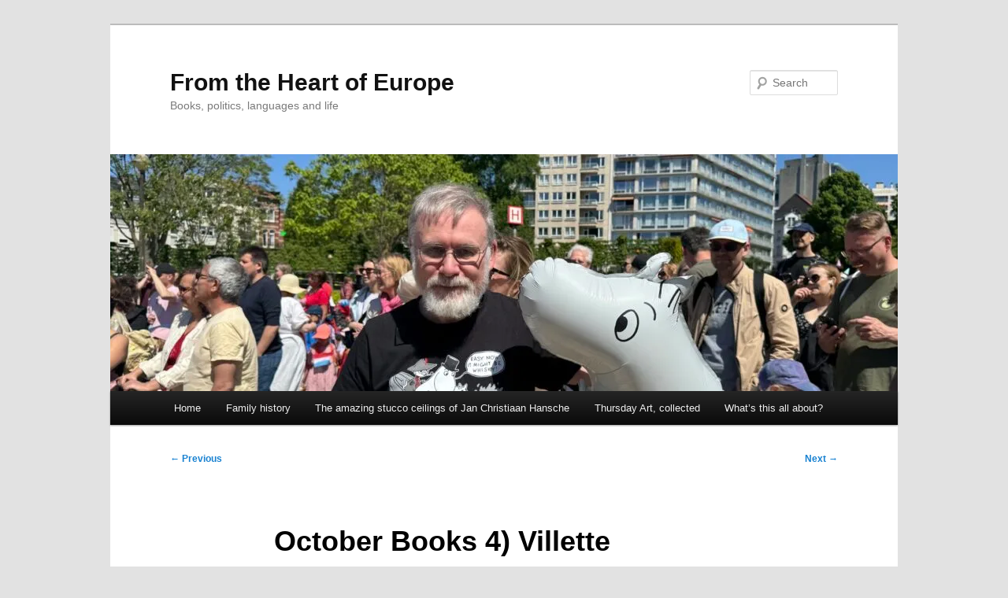

--- FILE ---
content_type: text/html; charset=UTF-8
request_url: https://fromtheheartofeurope.eu/october-books-4-villette/
body_size: 11979
content:
<!DOCTYPE html>
<html lang="en-GB">
<head>
<meta charset="UTF-8" />
<meta name="viewport" content="width=device-width, initial-scale=1.0" />
<title>
October Books 4) Villette | From the Heart of Europe	</title>
<link rel="profile" href="https://gmpg.org/xfn/11" />
<link rel="stylesheet" type="text/css" media="all" href="https://fromtheheartofeurope.eu/wp-content/themes/twentyeleven/style.css?ver=20251202" />
<link rel="pingback" href="https://fromtheheartofeurope.eu/xmlrpc.php">
<meta name='robots' content='max-image-preview:large' />
<link rel='dns-prefetch' href='//stats.wp.com' />
<link rel='preconnect' href='//i0.wp.com' />
<link rel='preconnect' href='//c0.wp.com' />
<link rel="alternate" type="application/rss+xml" title="From the Heart of Europe &raquo; Feed" href="https://fromtheheartofeurope.eu/feed/" />
<link rel="alternate" type="application/rss+xml" title="From the Heart of Europe &raquo; Comments Feed" href="https://fromtheheartofeurope.eu/comments/feed/" />
<link rel="alternate" type="application/rss+xml" title="From the Heart of Europe &raquo; October Books 4) Villette Comments Feed" href="https://fromtheheartofeurope.eu/october-books-4-villette/feed/" />
<link rel="alternate" title="oEmbed (JSON)" type="application/json+oembed" href="https://fromtheheartofeurope.eu/wp-json/oembed/1.0/embed?url=https%3A%2F%2Ffromtheheartofeurope.eu%2Foctober-books-4-villette%2F" />
<link rel="alternate" title="oEmbed (XML)" type="text/xml+oembed" href="https://fromtheheartofeurope.eu/wp-json/oembed/1.0/embed?url=https%3A%2F%2Ffromtheheartofeurope.eu%2Foctober-books-4-villette%2F&#038;format=xml" />
<style id='wp-img-auto-sizes-contain-inline-css' type='text/css'>
img:is([sizes=auto i],[sizes^="auto," i]){contain-intrinsic-size:3000px 1500px}
/*# sourceURL=wp-img-auto-sizes-contain-inline-css */
</style>
<link rel='stylesheet' id='jetpack_related-posts-css' href='https://c0.wp.com/p/jetpack/15.4/modules/related-posts/related-posts.css' type='text/css' media='all' />
<link rel='stylesheet' id='embedpress-css-css' href='https://fromtheheartofeurope.eu/wp-content/plugins/embedpress/assets/css/embedpress.css?ver=1767613668' type='text/css' media='all' />
<link rel='stylesheet' id='embedpress-blocks-style-css' href='https://fromtheheartofeurope.eu/wp-content/plugins/embedpress/assets/css/blocks.build.css?ver=1767613668' type='text/css' media='all' />
<link rel='stylesheet' id='embedpress-lazy-load-css-css' href='https://fromtheheartofeurope.eu/wp-content/plugins/embedpress/assets/css/lazy-load.css?ver=1767613668' type='text/css' media='all' />
<style id='wp-emoji-styles-inline-css' type='text/css'>

	img.wp-smiley, img.emoji {
		display: inline !important;
		border: none !important;
		box-shadow: none !important;
		height: 1em !important;
		width: 1em !important;
		margin: 0 0.07em !important;
		vertical-align: -0.1em !important;
		background: none !important;
		padding: 0 !important;
	}
/*# sourceURL=wp-emoji-styles-inline-css */
</style>
<style id='wp-block-library-inline-css' type='text/css'>
:root{--wp-block-synced-color:#7a00df;--wp-block-synced-color--rgb:122,0,223;--wp-bound-block-color:var(--wp-block-synced-color);--wp-editor-canvas-background:#ddd;--wp-admin-theme-color:#007cba;--wp-admin-theme-color--rgb:0,124,186;--wp-admin-theme-color-darker-10:#006ba1;--wp-admin-theme-color-darker-10--rgb:0,107,160.5;--wp-admin-theme-color-darker-20:#005a87;--wp-admin-theme-color-darker-20--rgb:0,90,135;--wp-admin-border-width-focus:2px}@media (min-resolution:192dpi){:root{--wp-admin-border-width-focus:1.5px}}.wp-element-button{cursor:pointer}:root .has-very-light-gray-background-color{background-color:#eee}:root .has-very-dark-gray-background-color{background-color:#313131}:root .has-very-light-gray-color{color:#eee}:root .has-very-dark-gray-color{color:#313131}:root .has-vivid-green-cyan-to-vivid-cyan-blue-gradient-background{background:linear-gradient(135deg,#00d084,#0693e3)}:root .has-purple-crush-gradient-background{background:linear-gradient(135deg,#34e2e4,#4721fb 50%,#ab1dfe)}:root .has-hazy-dawn-gradient-background{background:linear-gradient(135deg,#faaca8,#dad0ec)}:root .has-subdued-olive-gradient-background{background:linear-gradient(135deg,#fafae1,#67a671)}:root .has-atomic-cream-gradient-background{background:linear-gradient(135deg,#fdd79a,#004a59)}:root .has-nightshade-gradient-background{background:linear-gradient(135deg,#330968,#31cdcf)}:root .has-midnight-gradient-background{background:linear-gradient(135deg,#020381,#2874fc)}:root{--wp--preset--font-size--normal:16px;--wp--preset--font-size--huge:42px}.has-regular-font-size{font-size:1em}.has-larger-font-size{font-size:2.625em}.has-normal-font-size{font-size:var(--wp--preset--font-size--normal)}.has-huge-font-size{font-size:var(--wp--preset--font-size--huge)}.has-text-align-center{text-align:center}.has-text-align-left{text-align:left}.has-text-align-right{text-align:right}.has-fit-text{white-space:nowrap!important}#end-resizable-editor-section{display:none}.aligncenter{clear:both}.items-justified-left{justify-content:flex-start}.items-justified-center{justify-content:center}.items-justified-right{justify-content:flex-end}.items-justified-space-between{justify-content:space-between}.screen-reader-text{border:0;clip-path:inset(50%);height:1px;margin:-1px;overflow:hidden;padding:0;position:absolute;width:1px;word-wrap:normal!important}.screen-reader-text:focus{background-color:#ddd;clip-path:none;color:#444;display:block;font-size:1em;height:auto;left:5px;line-height:normal;padding:15px 23px 14px;text-decoration:none;top:5px;width:auto;z-index:100000}html :where(.has-border-color){border-style:solid}html :where([style*=border-top-color]){border-top-style:solid}html :where([style*=border-right-color]){border-right-style:solid}html :where([style*=border-bottom-color]){border-bottom-style:solid}html :where([style*=border-left-color]){border-left-style:solid}html :where([style*=border-width]){border-style:solid}html :where([style*=border-top-width]){border-top-style:solid}html :where([style*=border-right-width]){border-right-style:solid}html :where([style*=border-bottom-width]){border-bottom-style:solid}html :where([style*=border-left-width]){border-left-style:solid}html :where(img[class*=wp-image-]){height:auto;max-width:100%}:where(figure){margin:0 0 1em}html :where(.is-position-sticky){--wp-admin--admin-bar--position-offset:var(--wp-admin--admin-bar--height,0px)}@media screen and (max-width:600px){html :where(.is-position-sticky){--wp-admin--admin-bar--position-offset:0px}}

/*# sourceURL=wp-block-library-inline-css */
</style><style id='global-styles-inline-css' type='text/css'>
:root{--wp--preset--aspect-ratio--square: 1;--wp--preset--aspect-ratio--4-3: 4/3;--wp--preset--aspect-ratio--3-4: 3/4;--wp--preset--aspect-ratio--3-2: 3/2;--wp--preset--aspect-ratio--2-3: 2/3;--wp--preset--aspect-ratio--16-9: 16/9;--wp--preset--aspect-ratio--9-16: 9/16;--wp--preset--color--black: #000;--wp--preset--color--cyan-bluish-gray: #abb8c3;--wp--preset--color--white: #fff;--wp--preset--color--pale-pink: #f78da7;--wp--preset--color--vivid-red: #cf2e2e;--wp--preset--color--luminous-vivid-orange: #ff6900;--wp--preset--color--luminous-vivid-amber: #fcb900;--wp--preset--color--light-green-cyan: #7bdcb5;--wp--preset--color--vivid-green-cyan: #00d084;--wp--preset--color--pale-cyan-blue: #8ed1fc;--wp--preset--color--vivid-cyan-blue: #0693e3;--wp--preset--color--vivid-purple: #9b51e0;--wp--preset--color--blue: #1982d1;--wp--preset--color--dark-gray: #373737;--wp--preset--color--medium-gray: #666;--wp--preset--color--light-gray: #e2e2e2;--wp--preset--gradient--vivid-cyan-blue-to-vivid-purple: linear-gradient(135deg,rgb(6,147,227) 0%,rgb(155,81,224) 100%);--wp--preset--gradient--light-green-cyan-to-vivid-green-cyan: linear-gradient(135deg,rgb(122,220,180) 0%,rgb(0,208,130) 100%);--wp--preset--gradient--luminous-vivid-amber-to-luminous-vivid-orange: linear-gradient(135deg,rgb(252,185,0) 0%,rgb(255,105,0) 100%);--wp--preset--gradient--luminous-vivid-orange-to-vivid-red: linear-gradient(135deg,rgb(255,105,0) 0%,rgb(207,46,46) 100%);--wp--preset--gradient--very-light-gray-to-cyan-bluish-gray: linear-gradient(135deg,rgb(238,238,238) 0%,rgb(169,184,195) 100%);--wp--preset--gradient--cool-to-warm-spectrum: linear-gradient(135deg,rgb(74,234,220) 0%,rgb(151,120,209) 20%,rgb(207,42,186) 40%,rgb(238,44,130) 60%,rgb(251,105,98) 80%,rgb(254,248,76) 100%);--wp--preset--gradient--blush-light-purple: linear-gradient(135deg,rgb(255,206,236) 0%,rgb(152,150,240) 100%);--wp--preset--gradient--blush-bordeaux: linear-gradient(135deg,rgb(254,205,165) 0%,rgb(254,45,45) 50%,rgb(107,0,62) 100%);--wp--preset--gradient--luminous-dusk: linear-gradient(135deg,rgb(255,203,112) 0%,rgb(199,81,192) 50%,rgb(65,88,208) 100%);--wp--preset--gradient--pale-ocean: linear-gradient(135deg,rgb(255,245,203) 0%,rgb(182,227,212) 50%,rgb(51,167,181) 100%);--wp--preset--gradient--electric-grass: linear-gradient(135deg,rgb(202,248,128) 0%,rgb(113,206,126) 100%);--wp--preset--gradient--midnight: linear-gradient(135deg,rgb(2,3,129) 0%,rgb(40,116,252) 100%);--wp--preset--font-size--small: 13px;--wp--preset--font-size--medium: 20px;--wp--preset--font-size--large: 36px;--wp--preset--font-size--x-large: 42px;--wp--preset--spacing--20: 0.44rem;--wp--preset--spacing--30: 0.67rem;--wp--preset--spacing--40: 1rem;--wp--preset--spacing--50: 1.5rem;--wp--preset--spacing--60: 2.25rem;--wp--preset--spacing--70: 3.38rem;--wp--preset--spacing--80: 5.06rem;--wp--preset--shadow--natural: 6px 6px 9px rgba(0, 0, 0, 0.2);--wp--preset--shadow--deep: 12px 12px 50px rgba(0, 0, 0, 0.4);--wp--preset--shadow--sharp: 6px 6px 0px rgba(0, 0, 0, 0.2);--wp--preset--shadow--outlined: 6px 6px 0px -3px rgb(255, 255, 255), 6px 6px rgb(0, 0, 0);--wp--preset--shadow--crisp: 6px 6px 0px rgb(0, 0, 0);}:where(.is-layout-flex){gap: 0.5em;}:where(.is-layout-grid){gap: 0.5em;}body .is-layout-flex{display: flex;}.is-layout-flex{flex-wrap: wrap;align-items: center;}.is-layout-flex > :is(*, div){margin: 0;}body .is-layout-grid{display: grid;}.is-layout-grid > :is(*, div){margin: 0;}:where(.wp-block-columns.is-layout-flex){gap: 2em;}:where(.wp-block-columns.is-layout-grid){gap: 2em;}:where(.wp-block-post-template.is-layout-flex){gap: 1.25em;}:where(.wp-block-post-template.is-layout-grid){gap: 1.25em;}.has-black-color{color: var(--wp--preset--color--black) !important;}.has-cyan-bluish-gray-color{color: var(--wp--preset--color--cyan-bluish-gray) !important;}.has-white-color{color: var(--wp--preset--color--white) !important;}.has-pale-pink-color{color: var(--wp--preset--color--pale-pink) !important;}.has-vivid-red-color{color: var(--wp--preset--color--vivid-red) !important;}.has-luminous-vivid-orange-color{color: var(--wp--preset--color--luminous-vivid-orange) !important;}.has-luminous-vivid-amber-color{color: var(--wp--preset--color--luminous-vivid-amber) !important;}.has-light-green-cyan-color{color: var(--wp--preset--color--light-green-cyan) !important;}.has-vivid-green-cyan-color{color: var(--wp--preset--color--vivid-green-cyan) !important;}.has-pale-cyan-blue-color{color: var(--wp--preset--color--pale-cyan-blue) !important;}.has-vivid-cyan-blue-color{color: var(--wp--preset--color--vivid-cyan-blue) !important;}.has-vivid-purple-color{color: var(--wp--preset--color--vivid-purple) !important;}.has-black-background-color{background-color: var(--wp--preset--color--black) !important;}.has-cyan-bluish-gray-background-color{background-color: var(--wp--preset--color--cyan-bluish-gray) !important;}.has-white-background-color{background-color: var(--wp--preset--color--white) !important;}.has-pale-pink-background-color{background-color: var(--wp--preset--color--pale-pink) !important;}.has-vivid-red-background-color{background-color: var(--wp--preset--color--vivid-red) !important;}.has-luminous-vivid-orange-background-color{background-color: var(--wp--preset--color--luminous-vivid-orange) !important;}.has-luminous-vivid-amber-background-color{background-color: var(--wp--preset--color--luminous-vivid-amber) !important;}.has-light-green-cyan-background-color{background-color: var(--wp--preset--color--light-green-cyan) !important;}.has-vivid-green-cyan-background-color{background-color: var(--wp--preset--color--vivid-green-cyan) !important;}.has-pale-cyan-blue-background-color{background-color: var(--wp--preset--color--pale-cyan-blue) !important;}.has-vivid-cyan-blue-background-color{background-color: var(--wp--preset--color--vivid-cyan-blue) !important;}.has-vivid-purple-background-color{background-color: var(--wp--preset--color--vivid-purple) !important;}.has-black-border-color{border-color: var(--wp--preset--color--black) !important;}.has-cyan-bluish-gray-border-color{border-color: var(--wp--preset--color--cyan-bluish-gray) !important;}.has-white-border-color{border-color: var(--wp--preset--color--white) !important;}.has-pale-pink-border-color{border-color: var(--wp--preset--color--pale-pink) !important;}.has-vivid-red-border-color{border-color: var(--wp--preset--color--vivid-red) !important;}.has-luminous-vivid-orange-border-color{border-color: var(--wp--preset--color--luminous-vivid-orange) !important;}.has-luminous-vivid-amber-border-color{border-color: var(--wp--preset--color--luminous-vivid-amber) !important;}.has-light-green-cyan-border-color{border-color: var(--wp--preset--color--light-green-cyan) !important;}.has-vivid-green-cyan-border-color{border-color: var(--wp--preset--color--vivid-green-cyan) !important;}.has-pale-cyan-blue-border-color{border-color: var(--wp--preset--color--pale-cyan-blue) !important;}.has-vivid-cyan-blue-border-color{border-color: var(--wp--preset--color--vivid-cyan-blue) !important;}.has-vivid-purple-border-color{border-color: var(--wp--preset--color--vivid-purple) !important;}.has-vivid-cyan-blue-to-vivid-purple-gradient-background{background: var(--wp--preset--gradient--vivid-cyan-blue-to-vivid-purple) !important;}.has-light-green-cyan-to-vivid-green-cyan-gradient-background{background: var(--wp--preset--gradient--light-green-cyan-to-vivid-green-cyan) !important;}.has-luminous-vivid-amber-to-luminous-vivid-orange-gradient-background{background: var(--wp--preset--gradient--luminous-vivid-amber-to-luminous-vivid-orange) !important;}.has-luminous-vivid-orange-to-vivid-red-gradient-background{background: var(--wp--preset--gradient--luminous-vivid-orange-to-vivid-red) !important;}.has-very-light-gray-to-cyan-bluish-gray-gradient-background{background: var(--wp--preset--gradient--very-light-gray-to-cyan-bluish-gray) !important;}.has-cool-to-warm-spectrum-gradient-background{background: var(--wp--preset--gradient--cool-to-warm-spectrum) !important;}.has-blush-light-purple-gradient-background{background: var(--wp--preset--gradient--blush-light-purple) !important;}.has-blush-bordeaux-gradient-background{background: var(--wp--preset--gradient--blush-bordeaux) !important;}.has-luminous-dusk-gradient-background{background: var(--wp--preset--gradient--luminous-dusk) !important;}.has-pale-ocean-gradient-background{background: var(--wp--preset--gradient--pale-ocean) !important;}.has-electric-grass-gradient-background{background: var(--wp--preset--gradient--electric-grass) !important;}.has-midnight-gradient-background{background: var(--wp--preset--gradient--midnight) !important;}.has-small-font-size{font-size: var(--wp--preset--font-size--small) !important;}.has-medium-font-size{font-size: var(--wp--preset--font-size--medium) !important;}.has-large-font-size{font-size: var(--wp--preset--font-size--large) !important;}.has-x-large-font-size{font-size: var(--wp--preset--font-size--x-large) !important;}
/*# sourceURL=global-styles-inline-css */
</style>

<style id='classic-theme-styles-inline-css' type='text/css'>
/*! This file is auto-generated */
.wp-block-button__link{color:#fff;background-color:#32373c;border-radius:9999px;box-shadow:none;text-decoration:none;padding:calc(.667em + 2px) calc(1.333em + 2px);font-size:1.125em}.wp-block-file__button{background:#32373c;color:#fff;text-decoration:none}
/*# sourceURL=/wp-includes/css/classic-themes.min.css */
</style>
<link rel='stylesheet' id='twentyeleven-block-style-css' href='https://fromtheheartofeurope.eu/wp-content/themes/twentyeleven/blocks.css?ver=20240703' type='text/css' media='all' />
<link rel='stylesheet' id='tablepress-default-css' href='https://fromtheheartofeurope.eu/wp-content/plugins/tablepress/css/build/default.css?ver=3.2.6' type='text/css' media='all' />
<link rel='stylesheet' id='sharedaddy-css' href='https://c0.wp.com/p/jetpack/15.4/modules/sharedaddy/sharing.css' type='text/css' media='all' />
<link rel='stylesheet' id='social-logos-css' href='https://c0.wp.com/p/jetpack/15.4/_inc/social-logos/social-logos.min.css' type='text/css' media='all' />
<script type="text/javascript" id="jetpack_related-posts-js-extra">
/* <![CDATA[ */
var related_posts_js_options = {"post_heading":"h4"};
//# sourceURL=jetpack_related-posts-js-extra
/* ]]> */
</script>
<script type="text/javascript" src="https://c0.wp.com/p/jetpack/15.4/_inc/build/related-posts/related-posts.min.js" id="jetpack_related-posts-js"></script>
<script type="text/javascript" src="https://c0.wp.com/c/6.9/wp-includes/js/jquery/jquery.min.js" id="jquery-core-js"></script>
<script type="text/javascript" src="https://c0.wp.com/c/6.9/wp-includes/js/jquery/jquery-migrate.min.js" id="jquery-migrate-js"></script>
<link rel="https://api.w.org/" href="https://fromtheheartofeurope.eu/wp-json/" /><link rel="alternate" title="JSON" type="application/json" href="https://fromtheheartofeurope.eu/wp-json/wp/v2/posts/27184" /><link rel="EditURI" type="application/rsd+xml" title="RSD" href="https://fromtheheartofeurope.eu/xmlrpc.php?rsd" />
<meta name="generator" content="WordPress 6.9" />
<link rel="canonical" href="https://fromtheheartofeurope.eu/october-books-4-villette/" />
<link rel='shortlink' href='https://fromtheheartofeurope.eu/?p=27184' />
	<style>img#wpstats{display:none}</style>
		<style type="text/css">.recentcomments a{display:inline !important;padding:0 !important;margin:0 !important;}</style>
<!-- Jetpack Open Graph Tags -->
<meta property="og:type" content="article" />
<meta property="og:title" content="October Books 4) Villette" />
<meta property="og:url" content="https://fromtheheartofeurope.eu/october-books-4-villette/" />
<meta property="og:description" content="4) Villette, by Charlotte Bront&euml; With my ancestral home being near where the Bront&euml; sisters&#8217; father was born, and having trudged through Jane Eyre for my O-level in English Literatu…" />
<meta property="article:published_time" content="2006-10-19T20:07:00+00:00" />
<meta property="article:modified_time" content="2006-10-19T20:07:00+00:00" />
<meta property="og:site_name" content="From the Heart of Europe" />
<meta property="og:image" content="https://s0.wp.com/i/blank.jpg" />
<meta property="og:image:width" content="200" />
<meta property="og:image:height" content="200" />
<meta property="og:image:alt" content="" />
<meta property="og:locale" content="en_GB" />
<meta name="twitter:site" content="@nwbrux" />
<meta name="twitter:text:title" content="October Books 4) Villette" />
<meta name="twitter:card" content="summary" />

<!-- End Jetpack Open Graph Tags -->
</head>

<body class="wp-singular post-template-default single single-post postid-27184 single-format-standard wp-embed-responsive wp-theme-twentyeleven single-author singular two-column right-sidebar">
<div class="skip-link"><a class="assistive-text" href="#content">Skip to primary content</a></div><div id="page" class="hfeed">
	<header id="branding">
			<hgroup>
									<h1 id="site-title"><span><a href="https://fromtheheartofeurope.eu/" rel="home" >From the Heart of Europe</a></span></h1>
										<h2 id="site-description">Books, politics, languages and life</h2>
							</hgroup>

						<a href="https://fromtheheartofeurope.eu/" rel="home" >
				<img src="https://fromtheheartofeurope.eu/wp-content/uploads/2025/06/cropped-IMG_1450-scaled-1.jpeg" width="1000" height="301" alt="From the Heart of Europe" srcset="https://i0.wp.com/fromtheheartofeurope.eu/wp-content/uploads/2025/06/cropped-IMG_1450-scaled-1.jpeg?w=1000&amp;ssl=1 1000w, https://i0.wp.com/fromtheheartofeurope.eu/wp-content/uploads/2025/06/cropped-IMG_1450-scaled-1.jpeg?resize=300%2C90&amp;ssl=1 300w, https://i0.wp.com/fromtheheartofeurope.eu/wp-content/uploads/2025/06/cropped-IMG_1450-scaled-1.jpeg?resize=768%2C231&amp;ssl=1 768w, https://i0.wp.com/fromtheheartofeurope.eu/wp-content/uploads/2025/06/cropped-IMG_1450-scaled-1.jpeg?resize=500%2C151&amp;ssl=1 500w" sizes="(max-width: 1000px) 100vw, 1000px" decoding="async" fetchpriority="high" />			</a>
			
									<form method="get" id="searchform" action="https://fromtheheartofeurope.eu/">
		<label for="s" class="assistive-text">Search</label>
		<input type="text" class="field" name="s" id="s" placeholder="Search" />
		<input type="submit" class="submit" name="submit" id="searchsubmit" value="Search" />
	</form>
			
			<nav id="access">
				<h3 class="assistive-text">Main menu</h3>
				<div class="menu"><ul>
<li ><a href="https://fromtheheartofeurope.eu/">Home</a></li><li class="page_item page-item-52071 page_item_has_children"><a href="https://fromtheheartofeurope.eu/family-history/">Family history</a>
<ul class='children'>
	<li class="page_item page-item-57283 page_item_has_children"><a href="https://fromtheheartofeurope.eu/family-history/my-grandmothers-memoirs/">My grandmother&#8217;s memoirs</a>
	<ul class='children'>
		<li class="page_item page-item-53612"><a href="https://fromtheheartofeurope.eu/family-history/my-grandmothers-memoirs/dorothy-hibbard-1899-1910/">Dorothy Hibbard memoirs &#8211; 1899-1910</a></li>
		<li class="page_item page-item-57143"><a href="https://fromtheheartofeurope.eu/family-history/my-grandmothers-memoirs/dorothy-hibbard-memoirs-1911-1913/">Dorothy Hibbard memoirs &#8211; 1911-1913</a></li>
		<li class="page_item page-item-57146"><a href="https://fromtheheartofeurope.eu/family-history/my-grandmothers-memoirs/dorothy-hibbard-memoirs-1914-1918/">Dorothy Hibbard memoirs &#8211; 1914-1918</a></li>
		<li class="page_item page-item-57150"><a href="https://fromtheheartofeurope.eu/family-history/my-grandmothers-memoirs/dorothy-hibbard-memoirs-1918-1921/">Dorothy Hibbard memoirs &#8211; 1918-1921</a></li>
		<li class="page_item page-item-51996"><a href="https://fromtheheartofeurope.eu/family-history/my-grandmothers-memoirs/dorothy-hibbard-memoirs-1921-visit-to-romania/">Dorothy Hibbard memoirs &#8211; 1921 &#8211; visit to Romania</a></li>
		<li class="page_item page-item-52211"><a href="https://fromtheheartofeurope.eu/family-history/my-grandmothers-memoirs/dorothy-hibbard-memoirs-1921-after-romania-and-1922/">Dorothy Hibbard memoirs &#8211; 1921 (after Romania) and 1922</a></li>
		<li class="page_item page-item-52218"><a href="https://fromtheheartofeurope.eu/family-history/my-grandmothers-memoirs/dorothy-hibbard-memoirs-1923-egypt/">Dorothy Hibbard memoirs &#8211; 1923 (Egypt)</a></li>
		<li class="page_item page-item-59916"><a href="https://fromtheheartofeurope.eu/family-history/my-grandmothers-memoirs/dorothy-hibbard-memoirs-1923-france-romance-and-the-prince-of-wales/">Dorothy Hibbard memoirs &#8211; 1923 (France, romance and the Prince of Wales)</a></li>
		<li class="page_item page-item-52399"><a href="https://fromtheheartofeurope.eu/family-history/my-grandmothers-memoirs/dorothy-hibbard-memoirs-1924/">Dorothy Hibbard memoirs &#8211; 1924</a></li>
		<li class="page_item page-item-53134"><a href="https://fromtheheartofeurope.eu/family-history/my-grandmothers-memoirs/dorothy-hibbard-memoirs-1925-and-1926/">Dorothy Hibbard memoirs &#8211; 1925 and 1926</a></li>
		<li class="page_item page-item-53565"><a href="https://fromtheheartofeurope.eu/family-history/my-grandmothers-memoirs/dorothy-hibbard-early-1927/">Dorothy Hibbard &#8211; early 1927</a></li>
		<li class="page_item page-item-62554"><a href="https://fromtheheartofeurope.eu/family-history/my-grandmothers-memoirs/dorothy-hibbard-meeting-and-marrying-billy-whyte-1927/">Dorothy Hibbard &#8211; meeting and marrying Billy Whyte, 1927</a></li>
		<li class="page_item page-item-62558"><a href="https://fromtheheartofeurope.eu/family-history/my-grandmothers-memoirs/dorothy-whyte-second-half-of-1927/">Dorothy Whyte &#8211; second half of 1927</a></li>
		<li class="page_item page-item-63637"><a href="https://fromtheheartofeurope.eu/family-history/my-grandmothers-memoirs/1928-and-1929/">Dorothy Whyte &#8211; 1928 and 1929</a></li>
		<li class="page_item page-item-64062"><a href="https://fromtheheartofeurope.eu/family-history/my-grandmothers-memoirs/dorothy-whyte-1930/">Dorothy Whyte &#8211; 1930</a></li>
		<li class="page_item page-item-64270"><a href="https://fromtheheartofeurope.eu/family-history/my-grandmothers-memoirs/dorothy-whyte-1931-and-1932/">Dorothy Whyte &#8211; 1931 and 1932</a></li>
		<li class="page_item page-item-64515"><a href="https://fromtheheartofeurope.eu/family-history/my-grandmothers-memoirs/dorothy-whyte-memoirs-1933-and-1934/">Dorothy Whyte memoirs &#8211; 1933 and 1934</a></li>
		<li class="page_item page-item-52485"><a href="https://fromtheheartofeurope.eu/family-history/my-grandmothers-memoirs/william-henry-whyte/">William Henry Whyte</a></li>
		<li class="page_item page-item-52007"><a href="https://fromtheheartofeurope.eu/family-history/my-grandmothers-memoirs/henry-deming-hibbard/">Henry Deming Hibbard</a></li>
	</ul>
</li>
	<li class="page_item page-item-52005 page_item_has_children"><a href="https://fromtheheartofeurope.eu/family-history/charles-morse-seaver-and-his-family/">Charles Morse Seaver and his family</a>
	<ul class='children'>
		<li class="page_item page-item-52011"><a href="https://fromtheheartofeurope.eu/family-history/charles-morse-seaver-and-his-family/walter-seaver/">Walter Seaver</a></li>
		<li class="page_item page-item-52003"><a href="https://fromtheheartofeurope.eu/family-history/charles-morse-seaver-and-his-family/alice-seaver-thanisch/">Alice Seaver Thanisch</a></li>
		<li class="page_item page-item-52009"><a href="https://fromtheheartofeurope.eu/family-history/charles-morse-seaver-and-his-family/philip-seaver/">Philip Seaver</a></li>
	</ul>
</li>
	<li class="page_item page-item-62959"><a href="https://fromtheheartofeurope.eu/family-history/sims-mcgraths-letter-to-his-daughter/">Sims McGrath’s Letter to his Daughter</a></li>
	<li class="page_item page-item-52001"><a href="https://fromtheheartofeurope.eu/family-history/john-joseph-whytes-pilgrimage-to-the-holy-land-1858/">John Joseph Whyte&#8217;s pilgrimage to the Holy Land, 1858</a></li>
</ul>
</li>
<li class="page_item page-item-54368 page_item_has_children"><a href="https://fromtheheartofeurope.eu/the-amazing-stucco-ceilings-of-jan-christiaan-hansche/">The amazing stucco ceilings of Jan Christiaan Hansche</a>
<ul class='children'>
	<li class="page_item page-item-51133"><a href="https://fromtheheartofeurope.eu/the-amazing-stucco-ceilings-of-jan-christiaan-hansche/1653-sacristy-ceiling-church-of-st-charles-borromeo-antwerp/">1653: Sacristy ceiling, Church of St Charles Borromeo, Antwerp</a></li>
	<li class="page_item page-item-51157"><a href="https://fromtheheartofeurope.eu/the-amazing-stucco-ceilings-of-jan-christiaan-hansche/1655-horst-castle-sint-pieters-rode/">1655: Horst Castle, Sint-Pieters-Rode</a></li>
	<li class="page_item page-item-51179"><a href="https://fromtheheartofeurope.eu/the-amazing-stucco-ceilings-of-jan-christiaan-hansche/1659-beaulieu-castle-machelen/">1659: Beaulieu Castle, Machelen</a></li>
	<li class="page_item page-item-51518"><a href="https://fromtheheartofeurope.eu/the-amazing-stucco-ceilings-of-jan-christiaan-hansche/1660-the-gent-law-library-might-not-be-by-hansche/">1660: The Gent law library (might not be by Hansche)</a></li>
	<li class="page_item page-item-51517"><a href="https://fromtheheartofeurope.eu/the-amazing-stucco-ceilings-of-jan-christiaan-hansche/1666-72-modave-castle/">1666-72: Modave castle</a></li>
	<li class="page_item page-item-51186"><a href="https://fromtheheartofeurope.eu/the-amazing-stucco-ceilings-of-jan-christiaan-hansche/1668-70-church-of-st-nicholas-perk/">1668-70 Church of St Nicholas, Perk</a></li>
	<li class="page_item page-item-51197"><a href="https://fromtheheartofeurope.eu/the-amazing-stucco-ceilings-of-jan-christiaan-hansche/1669-church-of-st-remigius-franc-waret/">1669: Church of St Remigius, Franc-Waret</a></li>
	<li class="page_item page-item-51199"><a href="https://fromtheheartofeurope.eu/the-amazing-stucco-ceilings-of-jan-christiaan-hansche/1670s-sint-maartensdal-priory-leuven/">1670s: Sint-Maartensdal Priory, Leuven</a></li>
	<li class="page_item page-item-51204"><a href="https://fromtheheartofeurope.eu/the-amazing-stucco-ceilings-of-jan-christiaan-hansche/1671-schoonhoven-castle-aarschot/">1671: Schoonhoven Castle, Aarschot</a></li>
	<li class="page_item page-item-51222"><a href="https://fromtheheartofeurope.eu/the-amazing-stucco-ceilings-of-jan-christiaan-hansche/1672-1679-park-abbey-leuven/">1672/1679: Park Abbey, Leuven</a></li>
	<li class="page_item page-item-51219"><a href="https://fromtheheartofeurope.eu/the-amazing-stucco-ceilings-of-jan-christiaan-hansche/1672-patrician-house-wesel/">1672: Patrician house, Wesel (Fischmarkt)</a></li>
	<li class="page_item page-item-51413"><a href="https://fromtheheartofeurope.eu/the-amazing-stucco-ceilings-of-jan-christiaan-hansche/1673-brouwershuis-gent/">1673: Brouwershuis, Gent</a></li>
	<li class="page_item page-item-51392"><a href="https://fromtheheartofeurope.eu/the-amazing-stucco-ceilings-of-jan-christiaan-hansche/1673-canfyn-house-gent/">1673: Canfyn House, Gent</a></li>
	<li class="page_item page-item-51422"><a href="https://fromtheheartofeurope.eu/the-amazing-stucco-ceilings-of-jan-christiaan-hansche/1677-zum-grossen-kurfurst-kleve/">1677: &#8220;Zum Grossen Kurfürst&#8221;, Kleve</a></li>
	<li class="page_item page-item-55522"><a href="https://fromtheheartofeurope.eu/the-amazing-stucco-ceilings-of-jan-christiaan-hansche/1677-patrician-house-in-wesel/">1677: Patrician house, Wesel (Brückstraße)</a></li>
	<li class="page_item page-item-51434"><a href="https://fromtheheartofeurope.eu/the-amazing-stucco-ceilings-of-jan-christiaan-hansche/1684-church-of-the-sablon-brussels/">1684: Church of the Sablon, Brussels</a></li>
</ul>
</li>
<li class="page_item page-item-60640"><a href="https://fromtheheartofeurope.eu/thursday-art-collected/">Thursday Art, collected</a></li>
<li class="page_item page-item-2"><a href="https://fromtheheartofeurope.eu/sample-page/">What&#8217;s this all about?</a></li>
</ul></div>
			</nav><!-- #access -->
	</header><!-- #branding -->


	<div id="main">

		<div id="primary">
			<div id="content" role="main">

				
					<nav id="nav-single">
						<h3 class="assistive-text">Post navigation</h3>
						<span class="nav-previous"><a href="https://fromtheheartofeurope.eu/hes-learning/" rel="prev"><span class="meta-nav">&larr;</span> Previous</a></span>
						<span class="nav-next"><a href="https://fromtheheartofeurope.eu/october-books-5-the-color-purple/" rel="next">Next <span class="meta-nav">&rarr;</span></a></span>
					</nav><!-- #nav-single -->

					
<article id="post-27184" class="post-27184 post type-post status-publish format-standard hentry">
	<header class="entry-header">
		<h1 class="entry-title">October Books 4) Villette</h1>

				<div class="entry-meta">
			<span class="sep">Posted on </span><a href="https://fromtheheartofeurope.eu/october-books-4-villette/" rel="bookmark"><time class="entry-date" datetime="2006-10-19T20:07:00+01:00">19 October 2006</time></a><span class="by-author"> <span class="sep"> by </span> <span class="author vcard"><a class="url fn n" href="https://fromtheheartofeurope.eu/author/fromtheheartofeurope/" rel="author">fromtheheartofeurope</a></span></span>		</div><!-- .entry-meta -->
			</header><!-- .entry-header -->

	<div class="entry-content">
		<p>4) <b>Villette</b>, by Charlotte Bront&euml;</p>
<p>With my ancestral home being near where the Bront&euml; sisters&#8217; father was born, and having trudged through <b>Jane Eyre</b> for my O-level in English Literature (one of my two B grades, along with Religious Education), I have always had a vague interest in them. But this was the first Charlotte Bront&euml; novel I have read as an adult (I did read <b>Wuthering Heights</b> a couple of years back, prompted by the BBC&#8217;s Big Read).</p>
<p>Part of the attraction (apart from it being part of my <a href="http://nhw.livejournal.com/723950.html">Unread Books Project</a>) is that Villette <b>is</b> Brussels, and the small largely Francophone kingdom of Labassecour (which still retains its impenetrable aboriginal dialect) <b>is</b> Belgium. There&#8217;s not a lot of English-language fiction set in my adopted homeland. (Even less <a href="http://nhw.livejournal.com/632647.html">sf or fantasy</a>.) The only other bit that leaps to mind is the couple of glimpses in <a href="http://nhw.livejournal.com/641503.html"><b>Heart of Darkness</b></a>. So it was interesting to read the book and try and match description to location. In fact, I have ordered a wee book called <b>Charlotte Brontë&#8217;s Promised Land</b>, by Eric Ruijssenaars, from the Bront&euml; Society website, to slake my curiosity.</p>
<p>Having said all that, unfortunately <b>Villette</b> is not a very strong example of the sisters&#8217; genius. There are too many unlikely coincidences, and I was very uncomfortable with the way in which the narrator reacts to being emotionally abused by one of her axcquaintances by falling in love with him. It was not at all clear to me why she did not end up with the nice doctor chap. In addition, though this is supporting evidence rather than crucial, I don&#8217;t think the book does well on <a href="http://en.wikipedia.org/wiki/The_Bechdel_Test">the Bechdel Test</a>. Anyway, interesting to see the Brussels of a century and a half ago through someone else&#8217;s eyes.</p>
<div class="sharedaddy sd-sharing-enabled"><div class="robots-nocontent sd-block sd-social sd-social-icon-text sd-sharing"><h3 class="sd-title">Share this:</h3><div class="sd-content"><ul><li class="share-twitter"><a rel="nofollow noopener noreferrer"
				data-shared="sharing-twitter-27184"
				class="share-twitter sd-button share-icon"
				href="https://fromtheheartofeurope.eu/october-books-4-villette/?share=twitter"
				target="_blank"
				aria-labelledby="sharing-twitter-27184"
				>
				<span id="sharing-twitter-27184" hidden>Click to share on X (Opens in new window)</span>
				<span>X</span>
			</a></li><li class="share-facebook"><a rel="nofollow noopener noreferrer"
				data-shared="sharing-facebook-27184"
				class="share-facebook sd-button share-icon"
				href="https://fromtheheartofeurope.eu/october-books-4-villette/?share=facebook"
				target="_blank"
				aria-labelledby="sharing-facebook-27184"
				>
				<span id="sharing-facebook-27184" hidden>Click to share on Facebook (Opens in new window)</span>
				<span>Facebook</span>
			</a></li><li class="share-linkedin"><a rel="nofollow noopener noreferrer"
				data-shared="sharing-linkedin-27184"
				class="share-linkedin sd-button share-icon"
				href="https://fromtheheartofeurope.eu/october-books-4-villette/?share=linkedin"
				target="_blank"
				aria-labelledby="sharing-linkedin-27184"
				>
				<span id="sharing-linkedin-27184" hidden>Click to share on LinkedIn (Opens in new window)</span>
				<span>LinkedIn</span>
			</a></li><li class="share-jetpack-whatsapp"><a rel="nofollow noopener noreferrer"
				data-shared="sharing-whatsapp-27184"
				class="share-jetpack-whatsapp sd-button share-icon"
				href="https://fromtheheartofeurope.eu/october-books-4-villette/?share=jetpack-whatsapp"
				target="_blank"
				aria-labelledby="sharing-whatsapp-27184"
				>
				<span id="sharing-whatsapp-27184" hidden>Click to share on WhatsApp (Opens in new window)</span>
				<span>WhatsApp</span>
			</a></li><li class="share-pinterest"><a rel="nofollow noopener noreferrer"
				data-shared="sharing-pinterest-27184"
				class="share-pinterest sd-button share-icon"
				href="https://fromtheheartofeurope.eu/october-books-4-villette/?share=pinterest"
				target="_blank"
				aria-labelledby="sharing-pinterest-27184"
				>
				<span id="sharing-pinterest-27184" hidden>Click to share on Pinterest (Opens in new window)</span>
				<span>Pinterest</span>
			</a></li><li><a href="#" class="sharing-anchor sd-button share-more"><span>More</span></a></li><li class="share-end"></li></ul><div class="sharing-hidden"><div class="inner" style="display: none;"><ul><li class="share-telegram"><a rel="nofollow noopener noreferrer"
				data-shared="sharing-telegram-27184"
				class="share-telegram sd-button share-icon"
				href="https://fromtheheartofeurope.eu/october-books-4-villette/?share=telegram"
				target="_blank"
				aria-labelledby="sharing-telegram-27184"
				>
				<span id="sharing-telegram-27184" hidden>Click to share on Telegram (Opens in new window)</span>
				<span>Telegram</span>
			</a></li><li class="share-print"><a rel="nofollow noopener noreferrer"
				data-shared="sharing-print-27184"
				class="share-print sd-button share-icon"
				href="https://fromtheheartofeurope.eu/october-books-4-villette/#print?share=print"
				target="_blank"
				aria-labelledby="sharing-print-27184"
				>
				<span id="sharing-print-27184" hidden>Click to print (Opens in new window)</span>
				<span>Print</span>
			</a></li><li class="share-email"><a rel="nofollow noopener noreferrer"
				data-shared="sharing-email-27184"
				class="share-email sd-button share-icon"
				href="mailto:?subject=%5BShared%20Post%5D%20October%20Books%204%29%20Villette&#038;body=https%3A%2F%2Ffromtheheartofeurope.eu%2Foctober-books-4-villette%2F&#038;share=email"
				target="_blank"
				aria-labelledby="sharing-email-27184"
				data-email-share-error-title="Do you have email set up?" data-email-share-error-text="If you&#039;re having problems sharing via email, you might not have email set up for your browser. You may need to create a new email yourself." data-email-share-nonce="77fe0c92b7" data-email-share-track-url="https://fromtheheartofeurope.eu/october-books-4-villette/?share=email">
				<span id="sharing-email-27184" hidden>Click to email a link to a friend (Opens in new window)</span>
				<span>Email</span>
			</a></li><li class="share-tumblr"><a rel="nofollow noopener noreferrer"
				data-shared="sharing-tumblr-27184"
				class="share-tumblr sd-button share-icon"
				href="https://fromtheheartofeurope.eu/october-books-4-villette/?share=tumblr"
				target="_blank"
				aria-labelledby="sharing-tumblr-27184"
				>
				<span id="sharing-tumblr-27184" hidden>Click to share on Tumblr (Opens in new window)</span>
				<span>Tumblr</span>
			</a></li><li class="share-reddit"><a rel="nofollow noopener noreferrer"
				data-shared="sharing-reddit-27184"
				class="share-reddit sd-button share-icon"
				href="https://fromtheheartofeurope.eu/october-books-4-villette/?share=reddit"
				target="_blank"
				aria-labelledby="sharing-reddit-27184"
				>
				<span id="sharing-reddit-27184" hidden>Click to share on Reddit (Opens in new window)</span>
				<span>Reddit</span>
			</a></li><li class="share-end"></li></ul></div></div></div></div></div>
<div id='jp-relatedposts' class='jp-relatedposts' >
	<h3 class="jp-relatedposts-headline"><em>Related</em></h3>
</div>			</div><!-- .entry-content -->

	<footer class="entry-meta">
		This entry was posted in Uncategorised by <a href="https://fromtheheartofeurope.eu/author/fromtheheartofeurope/">fromtheheartofeurope</a>. Bookmark the <a href="https://fromtheheartofeurope.eu/october-books-4-villette/" rel="bookmark">permalink</a>.
		
			</footer><!-- .entry-meta -->
</article><!-- #post-27184 -->

						<div id="comments">
	
	
			<h2 id="comments-title">
			One thought on &ldquo;<span>October Books 4) Villette</span>&rdquo;		</h2>

		
		<ol class="commentlist">
					<li class="comment even thread-even depth-1" id="li-comment-251562">
		<article id="comment-251562" class="comment">
			<footer class="comment-meta">
				<div class="comment-author vcard">
					<img alt='' src='https://secure.gravatar.com/avatar/c25ee1e9eb816dfab0ce27c1860fd11ba91bcbc688b66628503cf537003fe5dc?s=68&#038;d=identicon&#038;r=g' srcset='https://secure.gravatar.com/avatar/c25ee1e9eb816dfab0ce27c1860fd11ba91bcbc688b66628503cf537003fe5dc?s=136&#038;d=identicon&#038;r=g 2x' class='avatar avatar-68 photo' height='68' width='68' decoding='async'/><span class="fn">raycun</span> on <a href="https://fromtheheartofeurope.eu/october-books-4-villette/#comment-251562"><time datetime="2011-04-27T10:51:30+01:00">27 April 2011 at 10:51</time></a> <span class="says">said:</span>
										</div><!-- .comment-author .vcard -->

					
					
				</footer>

				<div class="comment-content"><p>ah, threading makes that confusing. </p>
<p>I&#8217;m agreeing with &#8220;I thought &#8220;Vincent&#8230;&#8221; was by some significant margin the worst episode of the series&#8221;</p>
</div>

				<div class="reply">
									</div><!-- .reply -->
			</article><!-- #comment-## -->

				</li><!-- #comment-## -->
		</ol>

		
				<p class="nocomments">Comments are closed.</p>
		
	
	
</div><!-- #comments -->

				
			</div><!-- #content -->
		</div><!-- #primary -->


	</div><!-- #main -->

	<footer id="colophon">

			

			<div id="site-generator">
												<a href="https://en-gb.wordpress.org/" class="imprint" title="Semantic Personal Publishing Platform">
					Proudly powered by WordPress				</a>
			</div>
	</footer><!-- #colophon -->
</div><!-- #page -->

<script type="speculationrules">
{"prefetch":[{"source":"document","where":{"and":[{"href_matches":"/*"},{"not":{"href_matches":["/wp-*.php","/wp-admin/*","/wp-content/uploads/*","/wp-content/*","/wp-content/plugins/*","/wp-content/themes/twentyeleven/*","/*\\?(.+)"]}},{"not":{"selector_matches":"a[rel~=\"nofollow\"]"}},{"not":{"selector_matches":".no-prefetch, .no-prefetch a"}}]},"eagerness":"conservative"}]}
</script>
<div style="clear:both;width:100%;text-align:center; font-size:11px; "><a target="_blank" title="WP Twitter Auto Publish" href="https://xyzscripts.com/wordpress-plugins/twitter-auto-publish/compare" >WP Twitter Auto Publish</a> Powered By : <a target="_blank" title="PHP Scripts & Programs" href="http://www.xyzscripts.com" >XYZScripts.com</a></div>
	<script type="text/javascript">
		window.WPCOM_sharing_counts = {"https://fromtheheartofeurope.eu/october-books-4-villette/":27184};
	</script>
						<script type="text/javascript" src="https://c0.wp.com/c/6.9/wp-includes/js/comment-reply.min.js" id="comment-reply-js" async="async" data-wp-strategy="async" fetchpriority="low"></script>
<script type="text/javascript" src="https://fromtheheartofeurope.eu/wp-content/plugins/embedpress/assets/js/gallery-justify.js?ver=1767613668" id="embedpress-gallery-justify-js"></script>
<script type="text/javascript" src="https://fromtheheartofeurope.eu/wp-content/plugins/embedpress/assets/js/lazy-load.js?ver=1767613668" id="embedpress-lazy-load-js"></script>
<script type="text/javascript" id="jetpack-stats-js-before">
/* <![CDATA[ */
_stq = window._stq || [];
_stq.push([ "view", {"v":"ext","blog":"203865511","post":"27184","tz":"1","srv":"fromtheheartofeurope.eu","j":"1:15.4"} ]);
_stq.push([ "clickTrackerInit", "203865511", "27184" ]);
//# sourceURL=jetpack-stats-js-before
/* ]]> */
</script>
<script type="text/javascript" src="https://stats.wp.com/e-202603.js" id="jetpack-stats-js" defer="defer" data-wp-strategy="defer"></script>
<script type="text/javascript" id="sharing-js-js-extra">
/* <![CDATA[ */
var sharing_js_options = {"lang":"en","counts":"1","is_stats_active":"1"};
//# sourceURL=sharing-js-js-extra
/* ]]> */
</script>
<script type="text/javascript" src="https://c0.wp.com/p/jetpack/15.4/_inc/build/sharedaddy/sharing.min.js" id="sharing-js-js"></script>
<script type="text/javascript" id="sharing-js-js-after">
/* <![CDATA[ */
var windowOpen;
			( function () {
				function matches( el, sel ) {
					return !! (
						el.matches && el.matches( sel ) ||
						el.msMatchesSelector && el.msMatchesSelector( sel )
					);
				}

				document.body.addEventListener( 'click', function ( event ) {
					if ( ! event.target ) {
						return;
					}

					var el;
					if ( matches( event.target, 'a.share-twitter' ) ) {
						el = event.target;
					} else if ( event.target.parentNode && matches( event.target.parentNode, 'a.share-twitter' ) ) {
						el = event.target.parentNode;
					}

					if ( el ) {
						event.preventDefault();

						// If there's another sharing window open, close it.
						if ( typeof windowOpen !== 'undefined' ) {
							windowOpen.close();
						}
						windowOpen = window.open( el.getAttribute( 'href' ), 'wpcomtwitter', 'menubar=1,resizable=1,width=600,height=350' );
						return false;
					}
				} );
			} )();
var windowOpen;
			( function () {
				function matches( el, sel ) {
					return !! (
						el.matches && el.matches( sel ) ||
						el.msMatchesSelector && el.msMatchesSelector( sel )
					);
				}

				document.body.addEventListener( 'click', function ( event ) {
					if ( ! event.target ) {
						return;
					}

					var el;
					if ( matches( event.target, 'a.share-facebook' ) ) {
						el = event.target;
					} else if ( event.target.parentNode && matches( event.target.parentNode, 'a.share-facebook' ) ) {
						el = event.target.parentNode;
					}

					if ( el ) {
						event.preventDefault();

						// If there's another sharing window open, close it.
						if ( typeof windowOpen !== 'undefined' ) {
							windowOpen.close();
						}
						windowOpen = window.open( el.getAttribute( 'href' ), 'wpcomfacebook', 'menubar=1,resizable=1,width=600,height=400' );
						return false;
					}
				} );
			} )();
var windowOpen;
			( function () {
				function matches( el, sel ) {
					return !! (
						el.matches && el.matches( sel ) ||
						el.msMatchesSelector && el.msMatchesSelector( sel )
					);
				}

				document.body.addEventListener( 'click', function ( event ) {
					if ( ! event.target ) {
						return;
					}

					var el;
					if ( matches( event.target, 'a.share-linkedin' ) ) {
						el = event.target;
					} else if ( event.target.parentNode && matches( event.target.parentNode, 'a.share-linkedin' ) ) {
						el = event.target.parentNode;
					}

					if ( el ) {
						event.preventDefault();

						// If there's another sharing window open, close it.
						if ( typeof windowOpen !== 'undefined' ) {
							windowOpen.close();
						}
						windowOpen = window.open( el.getAttribute( 'href' ), 'wpcomlinkedin', 'menubar=1,resizable=1,width=580,height=450' );
						return false;
					}
				} );
			} )();
var windowOpen;
			( function () {
				function matches( el, sel ) {
					return !! (
						el.matches && el.matches( sel ) ||
						el.msMatchesSelector && el.msMatchesSelector( sel )
					);
				}

				document.body.addEventListener( 'click', function ( event ) {
					if ( ! event.target ) {
						return;
					}

					var el;
					if ( matches( event.target, 'a.share-telegram' ) ) {
						el = event.target;
					} else if ( event.target.parentNode && matches( event.target.parentNode, 'a.share-telegram' ) ) {
						el = event.target.parentNode;
					}

					if ( el ) {
						event.preventDefault();

						// If there's another sharing window open, close it.
						if ( typeof windowOpen !== 'undefined' ) {
							windowOpen.close();
						}
						windowOpen = window.open( el.getAttribute( 'href' ), 'wpcomtelegram', 'menubar=1,resizable=1,width=450,height=450' );
						return false;
					}
				} );
			} )();
var windowOpen;
			( function () {
				function matches( el, sel ) {
					return !! (
						el.matches && el.matches( sel ) ||
						el.msMatchesSelector && el.msMatchesSelector( sel )
					);
				}

				document.body.addEventListener( 'click', function ( event ) {
					if ( ! event.target ) {
						return;
					}

					var el;
					if ( matches( event.target, 'a.share-tumblr' ) ) {
						el = event.target;
					} else if ( event.target.parentNode && matches( event.target.parentNode, 'a.share-tumblr' ) ) {
						el = event.target.parentNode;
					}

					if ( el ) {
						event.preventDefault();

						// If there's another sharing window open, close it.
						if ( typeof windowOpen !== 'undefined' ) {
							windowOpen.close();
						}
						windowOpen = window.open( el.getAttribute( 'href' ), 'wpcomtumblr', 'menubar=1,resizable=1,width=450,height=450' );
						return false;
					}
				} );
			} )();
//# sourceURL=sharing-js-js-after
/* ]]> */
</script>
<script id="wp-emoji-settings" type="application/json">
{"baseUrl":"https://s.w.org/images/core/emoji/17.0.2/72x72/","ext":".png","svgUrl":"https://s.w.org/images/core/emoji/17.0.2/svg/","svgExt":".svg","source":{"concatemoji":"https://fromtheheartofeurope.eu/wp-includes/js/wp-emoji-release.min.js?ver=6.9"}}
</script>
<script type="module">
/* <![CDATA[ */
/*! This file is auto-generated */
const a=JSON.parse(document.getElementById("wp-emoji-settings").textContent),o=(window._wpemojiSettings=a,"wpEmojiSettingsSupports"),s=["flag","emoji"];function i(e){try{var t={supportTests:e,timestamp:(new Date).valueOf()};sessionStorage.setItem(o,JSON.stringify(t))}catch(e){}}function c(e,t,n){e.clearRect(0,0,e.canvas.width,e.canvas.height),e.fillText(t,0,0);t=new Uint32Array(e.getImageData(0,0,e.canvas.width,e.canvas.height).data);e.clearRect(0,0,e.canvas.width,e.canvas.height),e.fillText(n,0,0);const a=new Uint32Array(e.getImageData(0,0,e.canvas.width,e.canvas.height).data);return t.every((e,t)=>e===a[t])}function p(e,t){e.clearRect(0,0,e.canvas.width,e.canvas.height),e.fillText(t,0,0);var n=e.getImageData(16,16,1,1);for(let e=0;e<n.data.length;e++)if(0!==n.data[e])return!1;return!0}function u(e,t,n,a){switch(t){case"flag":return n(e,"\ud83c\udff3\ufe0f\u200d\u26a7\ufe0f","\ud83c\udff3\ufe0f\u200b\u26a7\ufe0f")?!1:!n(e,"\ud83c\udde8\ud83c\uddf6","\ud83c\udde8\u200b\ud83c\uddf6")&&!n(e,"\ud83c\udff4\udb40\udc67\udb40\udc62\udb40\udc65\udb40\udc6e\udb40\udc67\udb40\udc7f","\ud83c\udff4\u200b\udb40\udc67\u200b\udb40\udc62\u200b\udb40\udc65\u200b\udb40\udc6e\u200b\udb40\udc67\u200b\udb40\udc7f");case"emoji":return!a(e,"\ud83e\u1fac8")}return!1}function f(e,t,n,a){let r;const o=(r="undefined"!=typeof WorkerGlobalScope&&self instanceof WorkerGlobalScope?new OffscreenCanvas(300,150):document.createElement("canvas")).getContext("2d",{willReadFrequently:!0}),s=(o.textBaseline="top",o.font="600 32px Arial",{});return e.forEach(e=>{s[e]=t(o,e,n,a)}),s}function r(e){var t=document.createElement("script");t.src=e,t.defer=!0,document.head.appendChild(t)}a.supports={everything:!0,everythingExceptFlag:!0},new Promise(t=>{let n=function(){try{var e=JSON.parse(sessionStorage.getItem(o));if("object"==typeof e&&"number"==typeof e.timestamp&&(new Date).valueOf()<e.timestamp+604800&&"object"==typeof e.supportTests)return e.supportTests}catch(e){}return null}();if(!n){if("undefined"!=typeof Worker&&"undefined"!=typeof OffscreenCanvas&&"undefined"!=typeof URL&&URL.createObjectURL&&"undefined"!=typeof Blob)try{var e="postMessage("+f.toString()+"("+[JSON.stringify(s),u.toString(),c.toString(),p.toString()].join(",")+"));",a=new Blob([e],{type:"text/javascript"});const r=new Worker(URL.createObjectURL(a),{name:"wpTestEmojiSupports"});return void(r.onmessage=e=>{i(n=e.data),r.terminate(),t(n)})}catch(e){}i(n=f(s,u,c,p))}t(n)}).then(e=>{for(const n in e)a.supports[n]=e[n],a.supports.everything=a.supports.everything&&a.supports[n],"flag"!==n&&(a.supports.everythingExceptFlag=a.supports.everythingExceptFlag&&a.supports[n]);var t;a.supports.everythingExceptFlag=a.supports.everythingExceptFlag&&!a.supports.flag,a.supports.everything||((t=a.source||{}).concatemoji?r(t.concatemoji):t.wpemoji&&t.twemoji&&(r(t.twemoji),r(t.wpemoji)))});
//# sourceURL=https://fromtheheartofeurope.eu/wp-includes/js/wp-emoji-loader.min.js
/* ]]> */
</script>

</body>
</html>
